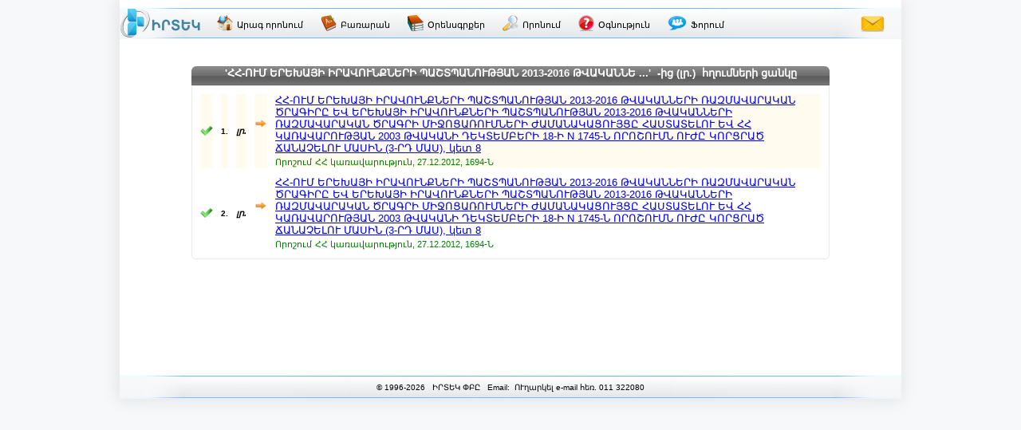

--- FILE ---
content_type: text/html; charset=utf-8
request_url: http://www.irtek.am/views/result.aspx?rt_id=84409&ri_id=p12/
body_size: 11054
content:


<!DOCTYPE html PUBLIC "-//W3C//DTD XHTML 1.0 Transitional//EN" "http://www.w3.org/TR/xhtml1/DTD/xhtml1-transitional.dtd">

<html id="ctl00_html_tag" xmlns="http://www.w3.org/1999/xhtml" lang="hy" itemscope itemtype="http://schema.org/SearchResultsPage">
<head><meta http-equiv="Content-Type" content="text/html; charset=utf-8" /><meta id="ctl00_meta_dsc" name="description" itemprop="description" content="Որոնում ԻՐՏԵԿ իրավական-տեղեկատվական համակարգում 'ՀՀ-ՈՒՄ ԵՐԵԽԱՅԻ ԻՐԱՎՈՒՆՔՆԵՐԻ ՊԱՇՏՊԱՆՈՒԹՅԱՆ 2013-2016 ԹՎԱԿԱՆՆԵՐԻ ՌԱԶՄԱՎԱՐԱԿԱՆ ԾՐԱԳԻՐԸ ԵՎ ԵՐԵԽԱՅԻ ԻՐԱՎՈՒ պայմանով" /><meta id="ctl00_meta_kwd" name="keywords" itemprop="keywords" content="իրտեկ,ՀՀՈՒՄ,ԵՐԵԽԱՅԻ,ԻՐԱՎՈՒՆՔՆԵՐԻ,ՊԱՇՏՊԱՆՈՒԹՅԱՆ,20132016,ԹՎԱԿԱՆՆԵՐԻ,ՌԱԶՄԱՎԱՐԱԿԱՆ" /><meta id="ctl00_meta_robots" name="robots" content="index" /><meta name="revisit-after" content="7 days" /><meta name="dc.title" content="ԻՐՏԵԿ - Իրավական տեղեկատվական կենտրոն" /><meta name="dc.language" content="hy" /><meta name="dc.subject" content="Armenia, law, legislation, armenian law, armenian legislation, criminal law, civil law, legal services, code, database, legal database, legislation database, IRTEK, legal, legal act, information, legal information, legal information center, normative act, business, Հայաստան, օրենք, օրենսդրություն, ՀՀ օրենք, ՀՀ օրենսդրություն, քրեական օրենսդրություն, քաղաքացիական օրենսդրություն, իրավական ծառայություններ, օրենսգիրք, տվյալների բազա, իրավական տվյալների բազա, օրենսդրական տվյալների բազա, ԻՐՏԵԿ, իրավական, իրավական ակտ, տեղեկատվություն, իրավական տեղեկատվություն, իրավական տեղեկատվական կենտրոն, նորմատիվ ակտ, բիզնես, Армения, закон, законодательство, законодательство Армении, законы Армении, уголовное право, гражданское право, юридичиеские услуги, кодекс, база данных, правовая база данных, база данных по законодательству, ИРТЕК, право, правовой акт, информация, правовая информация, центр правовой информации, постановление, база данных, нормативный акт, бизнес" /><meta name="dc.keywords" content="Armenia, law, legislation, armenian law, armenian legislation, criminal law, civil law, legal services, code, database, legal database, legislation database, IRTEK, legal, legal act, information, legal information, legal information center, normative act, business, Հայաստան, օրենք, օրենսդրություն, ՀՀ օրենք, ՀՀ օրենսդրություն, քրեական օրենսդրություն, քաղաքացիական օրենսդրություն, իրավական ծառայություններ, օրենսգիրք, տվյալների բազա, իրավական տվյալների բազա, օրենսդրական տվյալների բազա, ԻՐՏԵԿ, իրավական, իրավական ակտ, տեղեկատվություն, իրավական տեղեկատվություն, իրավական տեղեկատվական կենտրոն, նորմատիվ ակտ, բիզնես, Армения, закон, законодательство, законодательство Армении, законы Армении, уголовное право, гражданское право, юридичиеские услуги, кодекс, база данных, правовая база данных, база данных по законодательству, ИРТЕК, право, правовой акт, информация, правовая информация, центр правовой информации, постановление, база данных, нормативный акт, бизнес" /><meta name="dc.description" content="Database IRTEK on Armenian legislation. Contains laws, codes, decrees, decisions and other legal acts of Republic of Armenia." /><meta name="dc.source" content="http://www.irtek.am" /><meta name="viewport" content="width=device-width, initial-scale=1" />
<!-- <meta name="viewport" content="width=device-width; initial-scale=1.2;" />-->

    <title>
	'ՀՀ-ՈՒՄ ԵՐԵԽԱՅԻ ԻՐԱՎՈՒՆՔՆԵՐԻ ՊԱՇՏՊԱՆՈՒԹՅԱՆ 2013-2016 ԹՎԱԿԱՆՆԵՐԻ ՌԱԶՄԱՎ
</title><link rel="stylesheet" type="text/css" href="../css/master.css" /><link rel="stylesheet" type="text/css" href="../css/common.css" /><link rel="shortcut icon" href="../images/main/favicon.png" /><link rel="icon" href="../images/main/favicon.png" type="image/x-icon" /><link rel="apple-touch-icon" href="../images/main/favicon.png" />
    
    <script src="../js/jquery-1.8.2.min.js" charset="UTF-8" type="text/JavaScript"></script>
    <script src="../js/common.js" charset="UTF-8" type="text/JavaScript"></script>
    
    

    <meta name="robots" content="index" />

    <link rel="stylesheet" type="text/css" href="../css/result.css" />
    <link rel="stylesheet" type="text/css" href="../css/common.css" />
    
    <script type="text/javascript" language="javascript">

        /*function ScrollToTop() {
            setTimeout("window.scrollTo(0, 0)", 0);
        }
        function ScrollToBottom() {
            setTimeout("window.scrollTo(0, document.getElementById('div_middle').offsetHeight)", 0);
        }*/
        function ScrollToTop() {
            //setTimeout("window.scrollTo(0, document.getElementById('div_Middle').offsetHeight-500)", 0);
            //setTimeout("window.scrollTo(0, 0)", 0);
            $('html, body').animate({ scrollTop: $("#div_GridViewResult").offset().top }, 200);
        }

        function pageLoad(sender, args) {
            if ($("*[id*='Label_GVR_Title']").html() == "ՀՀ օրենսգրքեր") {
                // changing current main menu item style and removing href attribute
                $("*[id*='HyperLink_Codes'][class*='HyperLink_MainMenu']").addClass("HyperLink_MainMenu_Selected nsel");
                $("*[id*='HyperLink_Codes'][class*='HyperLink_MainMenu']").removeClass("HyperLink_MainMenu btn3");
                $("*[id*='HyperLink_Codes'][class*='HyperLink_MainMenu']").removeAttr("href");
            }

            $('.div_CustomPaging_GVR').css('margin-left', (800 - ($('.div_CustomPaging_GVR').width())) / 2 + 'px');

            $('.GridViewResult').parent().css({ 'position': 'relative', 'float': 'left' });
        }

    </script>
    
    <style type="text/css">
        @media print
        {
           BODY { display: none !important;}
        }
    </style>

</head>
<body>
    <div id="div_wrapper_m1">
        <form name="aspnetForm" method="post" action="result.aspx?rt_id=84409&amp;ri_id=p12%2f" id="aspnetForm">
<div>
<input type="hidden" name="ctl00_ContentPlaceHolder1_ToolkitScriptManager1_HiddenField" id="ctl00_ContentPlaceHolder1_ToolkitScriptManager1_HiddenField" value="" />
<input type="hidden" name="__EVENTTARGET" id="__EVENTTARGET" value="" />
<input type="hidden" name="__EVENTARGUMENT" id="__EVENTARGUMENT" value="" />
<input type="hidden" name="__LASTFOCUS" id="__LASTFOCUS" value="" />
<input type="hidden" name="__VIEWSTATE" id="__VIEWSTATE" value="/[base64]/VodW2LdW/1aXVstWl1a/VodW/1b7VodWv1aHVtiDVsNWh1bTVodWv1aHWgNWj1bjWgtW0ICfVgNWALdWI1ZLVhCDUtdWQ1LXUvdSx1YXUuyDUu9WQ1LHVjtWI1ZLVhtWU1YbUtdWQ1Lsg1YrUsdWH1Y/VitSx1YbViNWS1LnVhdSx1YYgMjAxMy0yMDE2INS51Y7UsdS/1LHVhtWG1LXVkNS7INWM1LHUttWE1LHVjtSx1ZDUsdS/1LHVhiDUvtWQ1LHUs9S71ZDUuCDUtdWOINS11ZDUtdS91LHVhdS7INS71ZDUsdWO1YjVkiDVutWh1bXVtNWh1bbVuNW+ZAICDxYCHwIFjwHVq9aA1b/VpdWvLNWA1YDViNWS1YQs1LXVkNS11L3UsdWF1Lss1LvVkNSx1Y7ViNWS1YbVlNWG1LXVkNS7LNWK1LHVh9WP1YrUsdWG1YjVktS51YXUsdWGLDIwMTMyMDE2LNS51Y7UsdS/1LHVhtWG1LXVkNS7LNWM1LHUttWE1LHVjtSx1ZDUsdS/[base64]/[base64]/UsdWG1YbUtdWQ1Lsg1YzUsdS21YTUsdWO1LHVkNSx1L/[base64]/UsdWR1YjVktWF1ZHUuCDVgNSx1Y3Vj9Sx1Y/UtdS81YjVkiDUtdWOINWA1YAg1L/UsdWM1LHVjtSx1ZDViNWS1LnVhdSx1YYgMjAwMyDUudWO1LHUv9Sx1YbUuyDUtNS11L/[base64]/UsdWG1YbUtdWQ1Lsg1YzUsdS21YTUsdWO1LHVkNSx1L/[base64]/UsdWR1YjVktWF1ZHUuCDVgNSx1Y3Vj9Sx1Y/UtdS81YjVkiDUtdWOINWA1YAg1L/UsdWM1LHVjtSx1ZDViNWS1LnVhdSx1YYgMjAwMyDUudWO1LHUv9Sx1YbUuyDUtNS11L/[base64]/[base64]/VitSx1YbViNWS1LnVhdSx1YYgMjAxMy0yMDE2INS51Y7UsdS/1LHVhtWG1LXVkNS7INWM1LHUttWE1LHVjtSx1ZDUsdS/1LHVhiDUvtWQ1LHUs9S71ZDUuCDUtdWOINS11ZDUtdS91LHVhdS7INS71ZDUsdWO1YjVktWG1ZTVhtS11ZDUuyDVitSx1YfVj9WK1LHVhtWI1ZLUudWF1LHVhiAyMDEzLTIwMTYg1LnVjtSx1L/UsdWG1YbUtdWQ1Lsg1YzUsdS21YTUsdWO1LHVkNSx1L/UsdWGINS+1ZDUsdSz1ZDUuyDVhNS71YvViNWR1LHVjNWI1ZLVhNWG1LXVkNS7INS61LHVhNSx1YbUsdS/1LHVkdWI1ZLVhdWR1Lgg1YDUsdWN1Y/UsdWP1LXUvNWI1ZIg1LXVjiDVgNWAINS/1LHVjNSx1Y7UsdWQ1YjVktS51YXUsdWGIDIwMDMg1LnVjtSx1L/UsdWG1Lsg1LTUtdS/1Y/UtdWE1LLUtdWQ1LsgMTgt1LsgTiAxNzQ1LdWGINWI1ZDViNWH1YjVktWE1YYg1YjVktS61Lgg1L/[base64]" />
</div>

<script type="text/javascript">
//<![CDATA[
var theForm = document.forms['aspnetForm'];
if (!theForm) {
    theForm = document.aspnetForm;
}
function __doPostBack(eventTarget, eventArgument) {
    if (!theForm.onsubmit || (theForm.onsubmit() != false)) {
        theForm.__EVENTTARGET.value = eventTarget;
        theForm.__EVENTARGUMENT.value = eventArgument;
        theForm.submit();
    }
}
//]]>
</script>


<script src="/WebResource.axd?d=eoDB1myZOfs4g2Bff6KcDskvqlL71aAN7LyGyLXp5-Hl3QybPVZ0VeIyp_Zps2XrFmF67K0u2B7Fji45imop2_z6q5k1&amp;t=638314046908353130" type="text/javascript"></script>


<script type="text/javascript">
//<![CDATA[
var __cultureInfo = '{"name":"hy-AM","numberFormat":{"CurrencyDecimalDigits":2,"CurrencyDecimalSeparator":".","IsReadOnly":false,"CurrencyGroupSizes":[3],"NumberGroupSizes":[3],"PercentGroupSizes":[3],"CurrencyGroupSeparator":",","CurrencySymbol":"դր.","NaNSymbol":"NaN","CurrencyNegativePattern":8,"NumberNegativePattern":1,"PercentPositivePattern":0,"PercentNegativePattern":0,"NegativeInfinitySymbol":"-Infinity","NegativeSign":"-","NumberDecimalDigits":2,"NumberDecimalSeparator":".","NumberGroupSeparator":",","CurrencyPositivePattern":3,"PositiveInfinitySymbol":"Infinity","PositiveSign":"+","PercentDecimalDigits":2,"PercentDecimalSeparator":".","PercentGroupSeparator":",","PercentSymbol":"%","PerMilleSymbol":"‰","NativeDigits":["0","1","2","3","4","5","6","7","8","9"],"DigitSubstitution":1},"dateTimeFormat":{"AMDesignator":"","Calendar":{"MinSupportedDateTime":"\/Date(-62135596800000)\/","MaxSupportedDateTime":"\/Date(253402286399999)\/","AlgorithmType":1,"CalendarType":1,"Eras":[1],"TwoDigitYearMax":2029,"IsReadOnly":false},"DateSeparator":".","FirstDayOfWeek":1,"CalendarWeekRule":0,"FullDateTimePattern":"d MMMM, yyyy H:mm:ss","LongDatePattern":"d MMMM, yyyy","LongTimePattern":"H:mm:ss","MonthDayPattern":"d MMMM","PMDesignator":"","RFC1123Pattern":"ddd, dd MMM yyyy HH\u0027:\u0027mm\u0027:\u0027ss \u0027GMT\u0027","ShortDatePattern":"dd.MM.yyyy","ShortTimePattern":"H:mm","SortableDateTimePattern":"yyyy\u0027-\u0027MM\u0027-\u0027dd\u0027T\u0027HH\u0027:\u0027mm\u0027:\u0027ss","TimeSeparator":":","UniversalSortableDateTimePattern":"yyyy\u0027-\u0027MM\u0027-\u0027dd HH\u0027:\u0027mm\u0027:\u0027ss\u0027Z\u0027","YearMonthPattern":"MMMM, yyyy","AbbreviatedDayNames":["Կիր","Երկ","Երք","Չրք","Հնգ","ՈՒր","Շբթ"],"ShortestDayNames":["Կ","Ե","Ե","Չ","Հ","Ո","Շ"],"DayNames":["Կիրակի","Երկուշաբթի","Երեքշաբթի","Չորեքշաբթի","Հինգշաբթի","ՈՒրբաթ","Շաբաթ"],"AbbreviatedMonthNames":["ՀՆՎ","ՓՏՎ","ՄՐՏ","ԱՊՐ","ՄՅՍ","ՀՆՍ","ՀԼՍ","ՕԳՍ","ՍԵՊ","ՀՈԿ","ՆՈՅ","ԴԵԿ",""],"MonthNames":["Հունվար","Փետրվար","Մարտ","Ապրիլ","Մայիս","Հունիս","Հուլիս","Օգոստոս","Սեպտեմբեր","Հոկտեմբեր","Նոյեմբեր","Դեկտեմբեր",""],"IsReadOnly":false,"NativeCalendarName":"Օրացույց","AbbreviatedMonthGenitiveNames":["ՀՆՎ","ՓՏՎ","ՄՐՏ","ԱՊՐ","ՄՅՍ","ՀՆՍ","ՀԼՍ","ՕԳՍ","ՍԵՊ","ՀՈԿ","ՆՈՅ","ԴԵԿ",""],"MonthGenitiveNames":["Հունվար","Փետրվար","Մարտ","Ապրիլ","Մայիս","Հունիս","Հուլիս","Օգոստոս","Սեպտեմբեր","Հոկտեմբեր","Նոյեմբեր","Դեկտեմբեր",""]}}';//]]>
</script>

<script src="/ScriptResource.axd?d=EaOwxobMNg84mMEFtJjkKwf1etJyv6XTXDayA6Bu1YWainMVC5BuxQSGeGyLUdiO_p0WwahenwFt6Ub0U8JvodsLlhMNfZ5MRrAxY6Oig6BDIthK0&amp;t=245582f9" type="text/javascript"></script>
<script src="/ScriptResource.axd?d=627A6sutJ4xlsL_G1JvF6RQvx3f14lfsmYM8AEWSwFPdSjGpEGDnetw4VcGqBbwn_ZoGr8HqOO_59hBw4jKae3TAbXbNQLA8VxouGc9-bvxoyKJxwyKRCW9WjJVU7lNqu6Ti-w2&amp;t=245582f9" type="text/javascript"></script>
<div>

	<input type="hidden" name="__VIEWSTATEGENERATOR" id="__VIEWSTATEGENERATOR" value="EF9661D1" />
	<input type="hidden" name="__EVENTVALIDATION" id="__EVENTVALIDATION" value="/wEWCwKz+9YRAqajsfYMAqjM5xsCrczbGwKPjbzMBwLOm9KTBQKkzKO+BwLHqfH1AQL4+/yMCQLGvq6rCwKZmNqtD0zLxRK6jHi9E6Z7rRhvRHifmLyl" />
</div>
        
            <div id="div_top_m1">
            </div>
      
            <div id="ctl00_div_header_m1" class="div_header_m1">

                <div id="div_MainMenu_m1">
                    
                    <a href="../views2/home.aspx" id="ctl00_HyperLink_Logo" class="HyperLink_Logo" title="ԻՐՏԵԿ">
                        <img alt="logo-small" src="../images/main/logo-small.png" />
                    </a>
                    
                    <a id="ctl00_HyperLink_IrtekOnline" title="Սկզբնական էջ - Արագ որոնում" class="HyperLink_MainMenu btn3" href="ibase.aspx" target="_blank">
                        <img alt="irtek-online" src="../images/main/irtek-online.png" />
                        <span>Արագ որոնում</span>
                    </a>
                
                    <a id="ctl00_HyperLink_Dictionary" title="Իրավական տերմինների բառարան" class="HyperLink_MainMenu btn3" href="dictionary.aspx" target="_blank">
                        <img alt="dictionary" src="../images/main/dictionary.png" />
                        <span>Բառարան</span>
                    </a>
                    
                    <a id="ctl00_HyperLink_Guide" title="Իրավական ուղեցույց" class="HyperLink_MainMenu2 btn3" href="guide.aspx" target="_blank" style="display: none;">
                        <img alt="guide" src="../images/main/guide.png" />
                        <span>Իրավական<br/>ուղեցույց</span>
                    </a>
                
                    <a id="ctl00_HyperLink_Codes" title="Հայաստանի Հանրապետության օրենսգրքեր" class="HyperLink_MainMenu btn3" href="result.aspx?Bgnfi3Xl/QfgCpOaxWYCyIKaYW8DkHolgchxezjcCVSIDEZC8IkineySmdyNCC6l6A2FAmXGGZUgrxSup4bllUfFZIXstMN8FtgNh0gkcnVxGE+75NcDxnt3IQtRWQWJaXvsbpH0F7ad2GGdalZ0pXTZsYH+VeDAk+kLe/OKp914VMFkyxwMNvSkNnpoBYphB2lIpxqtvKQXs4MU9YN1jFwe3EcAcZW9" target="_blank">
                        <img alt="codes" src="../images/main/codes.png" />
                        <span>Օրենսգրքեր</span>
                    </a>
                    
                    <a id="ctl00_HyperLink_AS" title="Ընդլայնված որոնում" class="HyperLink_MainMenu btn3" href="search.aspx" target="_blank">
                        <img alt="as" src="../images/main/as.png" />
                        <span>Որոնում</span>
                    </a>
                    
                    <a id="ctl00_HyperLink_Help" title="Օգնություն" class="HyperLink_MainMenu btn3" href="help.aspx" target="_blank">
                        <img alt="help" src="../images/main/help.png" />
                        <span>Օգնություն</span>
                    </a>
                    
                    <a id="ctl00_HyperLink_Forum" title="ԻՐՏԵԿ Ֆորում" class="HyperLink_MainMenu btn3" href="http://forum.irtek.am/views/home.aspx" target="_blank">
                        <img alt="help" src="../images/main/forum.png" />
                        <span>Ֆորում</span>
                    </a>
                    
                    <a id="ctl00_HyperLink_Feedback" title="Հետադարձ կապ" class="HyperLink_Feedback btn3" href="../views2/feedback.aspx" target="_blank">
                        <img alt="feedback" src="../images/main/feedback.png" />
                    </a>
                    
                </div>

            </div>
            

            <center><div id="div_center_m1">
                <div id="div_middle_m1">
                    

    <script type="text/javascript">
//<![CDATA[
Sys.WebForms.PageRequestManager._initialize('ctl00$ContentPlaceHolder1$ToolkitScriptManager1', document.getElementById('aspnetForm'));
Sys.WebForms.PageRequestManager.getInstance()._updateControls(['tctl00$ContentPlaceHolder1$UpdatePanel_GVR'], ['ctl00$ContentPlaceHolder1$ToolkitScriptManager1'], [], 90);
//]]>
</script>
<input type="hidden" name="ctl00$ContentPlaceHolder1$ToolkitScriptManager1" id="ctl00_ContentPlaceHolder1_ToolkitScriptManager1" /><iframe id="__historyFrame" src="/ScriptResource.axd?d=[base64]" style="display:none;">

</iframe>
    
    
    <div id="div_middle">
    
        <div id="div_GridViewResult">
            <div id="ctl00_ContentPlaceHolder1_UpdatePanel_GVR">
	
                
                    <span id="ctl00_ContentPlaceHolder1_Label_ResultCountTitleStart" class="Label_ResultCountTitle"></span>
                    <span id="ctl00_ContentPlaceHolder1_Label_ResultCount" class="Label_ResultCount"></span>
                    <span id="ctl00_ContentPlaceHolder1_Label_ResultCountTitleEnd" class="Label_ResultCountTitle"></span>
                    
                    <div id="ctl00_ContentPlaceHolder1_div_GVR_Size" class="div_GVR_Size">
                        <span class="span_GVR_Size">Յուրաքանչյուր էջում ցուցադրել</span>
                        <select name="ctl00$ContentPlaceHolder1$DropDownList_GVR_Size" onchange="javascript:setTimeout('__doPostBack(\'ctl00$ContentPlaceHolder1$DropDownList_GVR_Size\',\'\')', 0)" id="ctl00_ContentPlaceHolder1_DropDownList_GVR_Size" class="DropDownList_GVR_Size">
		<option selected="selected" value="25">25</option>
		<option value="50">50</option>
		<option value="100">100</option>

	</select>
                        <span class="span_GVR_Size">ակտ</span>
                    </div>
                    
                    <br />
                    
                    <div id="ctl00_ContentPlaceHolder1_div_GVR_Title" class="div_GVR_Title" style="display:block;">
                        <h1><span id="ctl00_ContentPlaceHolder1_Label_GVR_Title" title="'ՀՀ-ՈՒՄ ԵՐԵԽԱՅԻ ԻՐԱՎՈՒՆՔՆԵՐԻ ՊԱՇՏՊԱՆՈՒԹՅԱՆ 2013-2016 ԹՎԱԿԱՆՆԵՐԻ ՌԱԶՄԱՎԱՐԱԿԱՆ ԾՐԱԳԻՐԸ ԵՎ ԵՐԵԽԱՅԻ ԻՐԱՎՈՒՆՔՆԵՐԻ ՊԱՇՏՊԱՆՈՒԹՅԱՆ 2013-2016 ԹՎԱԿԱՆՆԵՐԻ ՌԱԶՄԱՎԱՐԱԿԱՆ ԾՐԱԳՐԻ ՄԻՋՈՑԱՌՈՒՄՆԵՐԻ ԺԱՄԱՆԱԿԱՑՈՒՅՑԸ ՀԱՍՏԱՏԵԼՈՒ ԵՎ ՀՀ ԿԱՌԱՎԱՐՈՒԹՅԱՆ 2003 ԹՎԱԿԱՆԻ ԴԵԿՏԵՄԲԵՐԻ 18-Ի N 1745-Ն ՈՐՈՇՈՒՄՆ ՈՒԺԸ ԿՈՐՑՐԱԾ ՃԱՆԱՉԵԼՈՒ ՄԱՍԻՆ (3-ՐԴ ՄԱՍ)'-ից (լր.)հղումների ցանկը" class="Label_GVR_Title">'ՀՀ-ՈՒՄ ԵՐԵԽԱՅԻ ԻՐԱՎՈՒՆՔՆԵՐԻ ՊԱՇՏՊԱՆՈՒԹՅԱՆ 2013-2016 ԹՎԱԿԱՆՆԵ ...'&nbsp;&nbsp;-ից (լր.)&nbsp;&nbsp;հղումների ցանկը</span></h1>
                    </div>
                    
                    <div id="ctl00_ContentPlaceHolder1_div_NoResult" class="div_NoResult">
                        <span id="ctl00_ContentPlaceHolder1_Label_NoResult" class="Label_NoResult"></span>
                    </div>

                    <div>

	</div>
                    
                    <div>
		<table class="GridViewResult" cellspacing="10" border="0" id="ctl00_ContentPlaceHolder1_GridViewRef">
			<tr style="background-color:#FFFBEF;">
				<td>
                                    <img id="ctl00_ContentPlaceHolder1_GridViewRef_ctl02_Image_Status" src="../images/search/1.png" alt="status" style="border-width:0px;" />
                                </td><td>
                                    <div align="center">
                                        <span id="ctl00_ContentPlaceHolder1_GridViewRef_ctl02_GridViewRef_Label_1" style="color:Black;font-size:X-Small;font-weight:bold;">1.</span>
                                    </div>
                                </td><td>
                                    <div align="center">
                                        <span id="ctl00_ContentPlaceHolder1_GridViewRef_ctl02_GridViewRef_Label_2" style="color:Black;font-size:11px;font-weight:bold;font-style:italic;">լր.</span>
                                    </div>
                                </td><td>
                                    <div align="center">
                                        <img id="ctl00_ContentPlaceHolder1_GridViewRef_ctl02_Image_Arrow" src="../images/result/arr-r.png" alt="arrow" align="absbottom" style="border-width:0px;" /> &nbsp;&nbsp;
                                    </div>
                                </td><td>
                                    <a id="ctl00_ContentPlaceHolder1_GridViewRef_ctl02_GridViewRef_HyperLink_1" href="act.aspx?tid=69258&amp;sc= # " style="font-size:13px;">ՀՀ-ՈՒՄ ԵՐԵԽԱՅԻ ԻՐԱՎՈՒՆՔՆԵՐԻ ՊԱՇՏՊԱՆՈՒԹՅԱՆ 2013-2016 ԹՎԱԿԱՆՆԵՐԻ ՌԱԶՄԱՎԱՐԱԿԱՆ ԾՐԱԳԻՐԸ ԵՎ ԵՐԵԽԱՅԻ ԻՐԱՎՈՒՆՔՆԵՐԻ ՊԱՇՏՊԱՆՈՒԹՅԱՆ 2013-2016 ԹՎԱԿԱՆՆԵՐԻ ՌԱԶՄԱՎԱՐԱԿԱՆ ԾՐԱԳՐԻ ՄԻՋՈՑԱՌՈՒՄՆԵՐԻ ԺԱՄԱՆԱԿԱՑՈՒՅՑԸ ՀԱՍՏԱՏԵԼՈՒ ԵՎ ՀՀ ԿԱՌԱՎԱՐՈՒԹՅԱՆ 2003 ԹՎԱԿԱՆԻ ԴԵԿՏԵՄԲԵՐԻ 18-Ի N 1745-Ն ՈՐՈՇՈՒՄՆ ՈՒԺԸ ԿՈՐՑՐԱԾ ՃԱՆԱՉԵԼՈՒ ՄԱՍԻՆ (3-ՐԴ ՄԱՍ), կետ 8</a> <br />
                                    <div style="display: block">
                                        <span id="ctl00_ContentPlaceHolder1_GridViewRef_ctl02_GridViewRef_Label_3" style="color:Green;font-size:11px;">Որոշում</span>
                                        <span id="ctl00_ContentPlaceHolder1_GridViewRef_ctl02_GridViewRef_Label_4" style="color:Green;font-size:11px;">ՀՀ կառավարություն, 27.12.2012, 1694-Ն  </span>
                                    </div>
                                </td>
			</tr><tr style="background-color:White;">
				<td>
                                    <img id="ctl00_ContentPlaceHolder1_GridViewRef_ctl03_Image_Status" src="../images/search/1.png" alt="status" style="border-width:0px;" />
                                </td><td>
                                    <div align="center">
                                        <span id="ctl00_ContentPlaceHolder1_GridViewRef_ctl03_GridViewRef_Label_1" style="color:Black;font-size:X-Small;font-weight:bold;">2.</span>
                                    </div>
                                </td><td>
                                    <div align="center">
                                        <span id="ctl00_ContentPlaceHolder1_GridViewRef_ctl03_GridViewRef_Label_2" style="color:Black;font-size:11px;font-weight:bold;font-style:italic;">լր.</span>
                                    </div>
                                </td><td>
                                    <div align="center">
                                        <img id="ctl00_ContentPlaceHolder1_GridViewRef_ctl03_Image_Arrow" src="../images/result/arr-r.png" alt="arrow" align="absbottom" style="border-width:0px;" /> &nbsp;&nbsp;
                                    </div>
                                </td><td>
                                    <a id="ctl00_ContentPlaceHolder1_GridViewRef_ctl03_GridViewRef_HyperLink_1" href="act.aspx?tid=69258&amp;sc=p488#p488" style="font-size:13px;">ՀՀ-ՈՒՄ ԵՐԵԽԱՅԻ ԻՐԱՎՈՒՆՔՆԵՐԻ ՊԱՇՏՊԱՆՈՒԹՅԱՆ 2013-2016 ԹՎԱԿԱՆՆԵՐԻ ՌԱԶՄԱՎԱՐԱԿԱՆ ԾՐԱԳԻՐԸ ԵՎ ԵՐԵԽԱՅԻ ԻՐԱՎՈՒՆՔՆԵՐԻ ՊԱՇՏՊԱՆՈՒԹՅԱՆ 2013-2016 ԹՎԱԿԱՆՆԵՐԻ ՌԱԶՄԱՎԱՐԱԿԱՆ ԾՐԱԳՐԻ ՄԻՋՈՑԱՌՈՒՄՆԵՐԻ ԺԱՄԱՆԱԿԱՑՈՒՅՑԸ ՀԱՍՏԱՏԵԼՈՒ ԵՎ ՀՀ ԿԱՌԱՎԱՐՈՒԹՅԱՆ 2003 ԹՎԱԿԱՆԻ ԴԵԿՏԵՄԲԵՐԻ 18-Ի N 1745-Ն ՈՐՈՇՈՒՄՆ ՈՒԺԸ ԿՈՐՑՐԱԾ ՃԱՆԱՉԵԼՈՒ ՄԱՍԻՆ (3-ՐԴ ՄԱՍ), կետ 8</a> <br />
                                    <div style="display: block">
                                        <span id="ctl00_ContentPlaceHolder1_GridViewRef_ctl03_GridViewRef_Label_3" style="color:Green;font-size:11px;">Որոշում</span>
                                        <span id="ctl00_ContentPlaceHolder1_GridViewRef_ctl03_GridViewRef_Label_4" style="color:Green;font-size:11px;">ՀՀ կառավարություն, 27.12.2012, 1694-Ն  </span>
                                    </div>
                                </td>
			</tr>
		</table>
	</div>
                    
                    
                    <div id="ctl00_ContentPlaceHolder1_div_CustomPaging_GVR" class="div_CustomPaging_GVR" style="display:none;">
                        <div id="div_Paging_Navigation_Back">
                            <input type="image" name="ctl00$ContentPlaceHolder1$ImageButton_first" id="ctl00_ContentPlaceHolder1_ImageButton_first" disabled="disabled" src="../images/result/first-disabled.png" style="border-width:0px;" />
                            <input type="image" name="ctl00$ContentPlaceHolder1$ImageButton_previous" id="ctl00_ContentPlaceHolder1_ImageButton_previous" disabled="disabled" src="../images/result/previous-disabled.png" style="border-width:0px;" />
                        </div>
                        <div id="ctl00_ContentPlaceHolder1_div_Paging_Number_Buttons" class="div_Paging_Number_Buttons">
                            
                        </div>
                        <div id="div_Paging_Navigation_Forward">
                            <input type="image" name="ctl00$ContentPlaceHolder1$ImageButton_next" id="ctl00_ContentPlaceHolder1_ImageButton_next" disabled="disabled" src="../images/result/next-disabled.png" style="border-width:0px;" />
                            <input type="image" name="ctl00$ContentPlaceHolder1$ImageButton_last" id="ctl00_ContentPlaceHolder1_ImageButton_last" disabled="disabled" src="../images/result/last-disabled.png" style="border-width:0px;" />
                        </div>
                    </div>
                    <div id="ctl00_ContentPlaceHolder1_div_CustomPaging_GVR_2" class="div_CustomPaging_GVR_2" style="display:none;">
                        <input type="submit" name="ctl00$ContentPlaceHolder1$ButtonPrevious2" value="&lt; Նախորդ" id="ctl00_ContentPlaceHolder1_ButtonPrevious2" class="Button_PagingGVR2 btn" />
                        <input type="submit" name="ctl00$ContentPlaceHolder1$ButtonNext2" value="Հաջորդ >" id="ctl00_ContentPlaceHolder1_ButtonNext2" class="Button_PagingGVR2 btn" />
                    </div>
                    
                
</div>
            
            <div id="ctl00_ContentPlaceHolder1_UpdateProgress_GVR" style="display:none;">
	
                    <div align="center" id="div_UpdateProgress_GVR" valign="middle" class="div_UpdateProgress">
                        <img id="img_UpdateProgress_GVR" alt="progress" class="img_UpdateProgress"  src="../images/result/progress.gif" />
                    </div>
                
</div>
        </div>
        
    </div>
    
    
    
<!--Javascript Variable Initialization-->
    <script type="text/javascript">
        $(window).load(function() {
            $.fn.disableSelection = function() {
                return this
                 .attr('unselectable', 'on')
                 .css('user-select', 'none')
                 .on('selectstart', false);
            };
            $('.GridViewResult').disableSelection();
        });
    </script>


    <script>
        (function(i, s, o, g, r, a, m) {
            i['GoogleAnalyticsObject'] = r; i[r] = i[r] || function() {
                (i[r].q = i[r].q || []).push(arguments)
            }, i[r].l = 1 * new Date(); a = s.createElement(o), m = s.getElementsByTagName(o)[0];
            a.async = 1; a.src = g; m.parentNode.insertBefore(a, m)
        })(window, document, 'script', '//www.google-analytics.com/analytics.js', 'ga');
        ga('create', 'UA-44793252-1', 'www.irtek.am');
        ga('send', 'pageview');
    </script>


                </div>
            </div></center>


            <!--<br style="clear: both;" />-->
            <div id="ctl00_div_footer_m1" class="div_footer_m1">
                <div id="div_info_m1">
                           &copy;&nbsp;1996-2026&nbsp;&nbsp;&nbsp;ԻՐՏԵԿ ՓԲԸ&nbsp;&nbsp;&nbsp;Email:&nbsp;<a 
href="&#109;&#97;&#105;&#108;&#116;&#111;&#58;%69%6E%66%6F%40%69%72%74%65%6B%2E%61%6D">&nbsp;ՈՒղարկել e-mail&nbsp;հեռ.&nbsp;011&nbsp;322080</a>
                     <div style="position: relative; float: right; display: none;" id="div_counter">                      
                     </div> 

                </div>



            </div>

            <div style="position: relative; float: left; width: 100%;">
                <center><div id="div_bottom_m2">
                

                    
                    <div id="ctl00_div_LastUpdate" class="div_LastUpdate"></div>
                
                </div></center>
            </div>

        

<script type="text/javascript">
//<![CDATA[
(function() {var fn = function() {$get("ctl00_ContentPlaceHolder1_ToolkitScriptManager1_HiddenField").value = '';Sys.Application.remove_init(fn);};Sys.Application.add_init(fn);})();
Sys.Application.setServerId("ctl00_ContentPlaceHolder1_ToolkitScriptManager1", "ctl00$ContentPlaceHolder1$ToolkitScriptManager1");

Sys.Application._enableHistoryInScriptManager();
Sys.Application.initialize();
Sys.Application.add_init(function() {
    $create(Sys.UI._UpdateProgress, {"associatedUpdatePanelId":null,"displayAfter":90,"dynamicLayout":true}, null, null, $get("ctl00_ContentPlaceHolder1_UpdateProgress_GVR"));
});
//]]>
</script>
</form>
    </div>


    <script type="text/javascript">
        function navigateTo(url) {
            window.location = url;
        }

        //$(window).load(function() {
        //});

        $(document).ready(function() {
            // setting rel:nofollow to main menu links
            $("#div_MainMenu_m1 a").each(function(i, selected) {
                if (window.location.href.indexOf('ibase.aspx') == -1) $(selected).attr('rel', 'nofollow');
            });
        });

        $(function() {
            $('*').click(function(event) {
                //var id = event.target.id; //var id = $(this).attr('id');
                $("*[class*='btn2_focus']").each(function(i, selected) {
                    $(selected).removeClass("btn2_focus");
                });
                if ($(event.target).hasClass('btn2')) $(event.target).addClass("btn2_focus");
            });
        });

        if (Sys && Sys.WebForms && Sys.WebForms.PageRequestManager && Sys.WebForms.PageRequestManager.getInstance) {
            var prm = Sys.WebForms.PageRequestManager.getInstance();
            if (prm && !prm._postBackSettings) {
                prm._postBackSettings = prm._createPostBackSettings(false, null, null);
            }
        }
    </script>


    <div class="div_ComMsg"></div>
    <div id="div_counter" style="display: none;">
        <!-- COUNTER -->

<!-- Yandex.Metrika informer -->
<a href="https://metrika.yandex.ru/stat/?id=27709239&amp;from=informer"
target="_blank" rel="nofollow"><img src="https://informer.yandex.ru/informer/27709239/3_1_FFFFFFFF_EFEFEFFF_0_pageviews"
style="width:88px; height:31px; border:0;" alt="Яндекс.Метрика" title="Яндекс.Метрика: данные за сегодня (просмотры, визиты и уникальные посетители)" class="ym-advanced-informer" data-cid="27709239" data-lang="ru" /></a>
<!-- /Yandex.Metrika informer -->

<!-- Yandex.Metrika counter -->
<script type="text/javascript" >
   (function(m,e,t,r,i,k,a){m[i]=m[i]||function(){(m[i].a=m[i].a||[]).push(arguments)};
   m[i].l=1*new Date();
   for (var j = 0; j < document.scripts.length; j++) {if (document.scripts[j].src === r) { return; }}
   k=e.createElement(t),a=e.getElementsByTagName(t)[0],k.async=1,k.src=r,a.parentNode.insertBefore(k,a)})
   (window, document, "script", "https://mc.yandex.ru/metrika/tag.js", "ym");

   ym(27709239, "init", {
        clickmap:true,
        trackLinks:true,
        accurateTrackBounce:true
   });
</script>
<noscript><div><img src="https://mc.yandex.ru/watch/27709239" style="position:absolute; left:-9999px;" alt="" /></div></noscript>
<!-- /Yandex.Metrika counter -->

    </div>
   


<script defer src="https://static.cloudflareinsights.com/beacon.min.js/vcd15cbe7772f49c399c6a5babf22c1241717689176015" integrity="sha512-ZpsOmlRQV6y907TI0dKBHq9Md29nnaEIPlkf84rnaERnq6zvWvPUqr2ft8M1aS28oN72PdrCzSjY4U6VaAw1EQ==" data-cf-beacon='{"version":"2024.11.0","token":"ced3e4ff057547249bb984d5de1116ae","r":1,"server_timing":{"name":{"cfCacheStatus":true,"cfEdge":true,"cfExtPri":true,"cfL4":true,"cfOrigin":true,"cfSpeedBrain":true},"location_startswith":null}}' crossorigin="anonymous"></script>
</body>
</html>